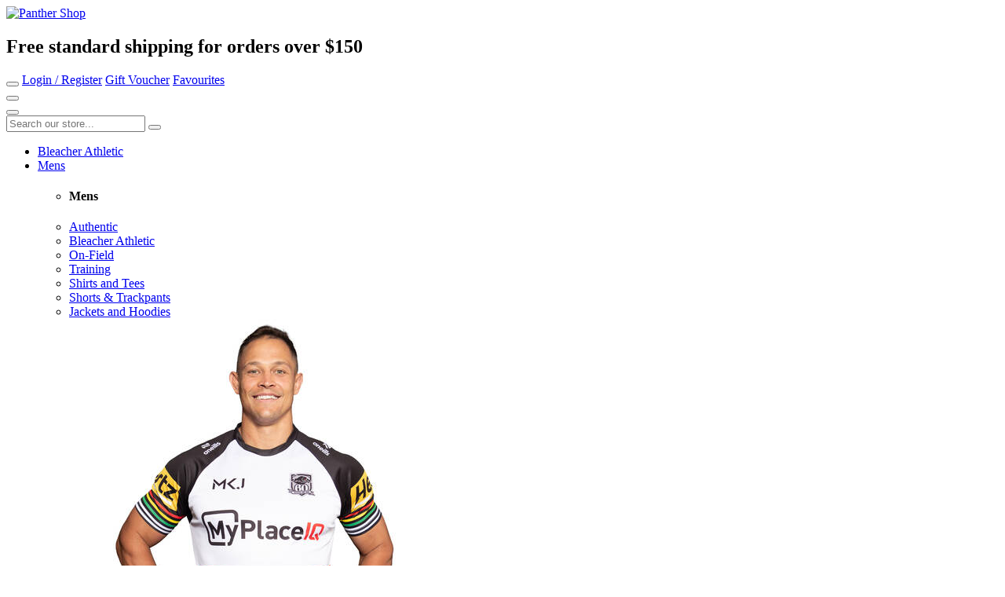

--- FILE ---
content_type: text/html; charset=UTF-8
request_url: http://shop.penrithpanthers.com.au/mens/cotton-on/
body_size: 9381
content:
<!doctype html>
<html lang="en" itemscope itemtype="http://schema.org/Article">
<head>
		
	<!-- Facebook Pixel Code -->
	<script>
	!function(f,b,e,v,n,t,s)
	{if(f.fbq)return;n=f.fbq=function(){n.callMethod?
	n.callMethod.apply(n,arguments):n.queue.push(arguments)};
	if(!f._fbq)f._fbq=n;n.push=n;n.loaded=!0;n.version='2.0';
	n.queue=[];t=b.createElement(e);t.async=!0;
	t.src=v;s=b.getElementsByTagName(e)[0];
	s.parentNode.insertBefore(t,s)}(window,document,'script',
	'https://connect.facebook.net/en_US/fbevents.js');
	fbq('init', '419013926406464'); //1685465691667554
	fbq('track', 'PageView');
	</script>
	<noscript>
	<img height="1" width="1" 
	src="https://www.facebook.com/tr?id=419013926406464&ev=PageView
	&noscript=1"/>
	</noscript>
	<!-- End Facebook Pixel Code -->

	<!-- Meta Pixel Code -->
	<script>
	!function(f,b,e,v,n,t,s)
	{if(f.fbq)return;n=f.fbq=function(){n.callMethod?
	n.callMethod.apply(n,arguments):n.queue.push(arguments)};
	if(!f._fbq)f._fbq=n;n.push=n;n.loaded=!0;n.version='2.0';
	n.queue=[];t=b.createElement(e);t.async=!0;
	t.src=v;s=b.getElementsByTagName(e)[0];
	s.parentNode.insertBefore(t,s)}(window, document,'script',
	'https://connect.facebook.net/en_US/fbevents.js');
	fbq('init', '1680947949458306');
	fbq('track', 'PageView');
	</script>
	<noscript><img height="1" width="1" style="display:none"
	src="https://www.facebook.com/tr?id=1680947949458306&ev=PageView&noscript=1"
	/></noscript>
	<!-- End Meta Pixel Code -->


	<script>
		</script>
	
	<!-- Google Tag Manager -->
			<script>(function(w,d,s,l,i){w[l]=w[l]||[];w[l].push({'gtm.start':
		new Date().getTime(),event:'gtm.js'});var f=d.getElementsByTagName(s)[0],
		j=d.createElement(s),dl=l!='dataLayer'?'&l='+l:'';j.async=true;j.src=
		'https://www.googletagmanager.com/gtm.js?id='+i+dl;f.parentNode.insertBefore(j,f);
		})(window,document,'script','dataLayer','AW-17717476473');</script>
		<!-- End Google Tag Manager -->
	
	<meta charset="utf-8">
	<title>Panther Shop &ndash; 404. Oops, the page was not found!</title>
	<meta name="description" content="" />
	<meta name="viewport" content="width=device-width, initial-scale=1.0, maximum-scale=1.0, minimum-scale=1.0, user-scalable=0" />
	<meta name="mobile-web-app-capable" content="yes" />
	<meta name="format-detection" content="telephone=no" /> 	<meta itemprop="name" content="Panther Shop &ndash; 404. Oops, the page was not found!"><meta itemprop="description" content="Welcome to Panther Shop"><meta itemprop="image" content=""><meta name="twitter:card" content="summary_large_image"><meta name="twitter:site" content="@"><meta name="twitter:title" content="Panther Shop &ndash; 404. Oops, the page was not found!"><meta name="twitter:description" content="Welcome to Panther Shop"><meta name="twitter:creator" content="@"><meta name="twitter:image:src" content=""><meta property="og:title" content="Panther Shop &ndash; 404. Oops, the page was not found!" /><meta property="og:type" content="article" /><meta property="og:url" content="https://shop.penrithpanthers.com.au/mens/cotton-on/" /><meta property="og:image" content="" /><meta property="og:description" content="Welcome to Panther Shop" /><meta property="og:site_name" content="Site Name, i.e. Moz" /><meta property="article:published_time" content="2026-01-20 07:53:07pm" /><meta property="article:modified_time" content="2026-01-20 07:53:07pm" /><meta property="article:section" content="Article Section" /><meta property="article:tag" content="Article Tag" /><meta property="fb:admins" content="Facebook numberic ID" />	<link rel="shortcut icon" type="image/x-icon" href="https://nrlpanthers.b-cdn.net/favicon.ico" />
	<link rel="stylesheet" type="text/css" href="https://nrlpanthers.b-cdn.net/js/flexslider2/flexslider.css" />
	<link rel="stylesheet" type="text/css" href="https://fonts.googleapis.com/css?family=Source+Sans+Pro:400,400i,700" />
	<link rel="preconnect" href="https://fonts.googleapis.com">
	<link rel="preconnect" href="https://fonts.gstatic.com" crossorigin>
	<link href="https://fonts.googleapis.com/css2?family=Bebas+Neue&display=swap" rel="stylesheet">
	<link rel="stylesheet" type="text/css" href="https://nrlpanthers.b-cdn.net/css/font-awesome-4.7.0/css/font-awesome.min.css" />
	<link rel="stylesheet" type="text/css" href="/css/panthers.css" />
	
	<link rel="stylesheet" type="text/css" href="/css/mediaqueries.css" />
	<link rel="stylesheet" type="text/css" href="/css/icons/css/icons.css" />

	<script src="https://nrlpanthers.b-cdn.net/js/jquery-1.12.4.min.js"></script>
	<script src="https://nrlpanthers.b-cdn.net/js/jquery-ui-1.12.1.min.js"></script>	
	<link rel="stylesheet" type="text/css" href="https://nrlpanthers.b-cdn.net/js/jquery-ui-1.12.1.min.css" />	
	
	<!--[if IE 9]><html lang="en" class="ie ie9"><![endif]-->
	<script src="https://nrlpanthers.b-cdn.net/js/jquery.ui.touch-punch.js"></script>
	<script src="https://nrlpanthers.b-cdn.net/js/placeholder.js"></script>
	<script src="https://nrlpanthers.b-cdn.net/js/flexslider2/jquery.flexslider.js"></script>
	<script src="https://nrlpanthers.b-cdn.net/js/functions.js"></script>

	
	
	<script>
	var productCount = 0;
	function updateMiniCart(errorMsg){	
		$.ajax({
			url: '/ajax/basketCount.php',
			cache: false,
			type: 'POST',
			data:{
			},success: function(data){
				productCount = data;
				var page = window.location.href.replace("https://shop.penrithpanthers.com.au/", "");
				if(productCount > 0){
					if(page == 'cart' || page == 'checkout'){
						$('.topCart').html('<button  class="disabled btn-icons" type="button" value="Cart"><i class="icon-jetpack icon-cart" aria-label="Cart"></i> <span class="cartCount"><span>'+ productCount +'</span></span></button>');
					}else{
						$('.topCart').html('<button type="button" value="Cart" class="btn-icons"><i class="icon-jetpack icon-cart" aria-label="Cart"></i> <span class="cartCount"><span>'+ productCount +'</sapan></button>');
					}
				}else{
					$('.topCart').html('<button class="disabled btn-icons" type="button" value="Cart"><i class="icon-jetpack icon-cart" aria-label="Cart"></i> <span class="cartCount"><span>0</span></span></button>');
				}

				var miniCartProducts = 0;
				if(detectCss("small")){
					miniCartProducts = 2
				}else{
					miniCartProducts = 3;
				}
				if(miniCartProducts > 0 && productCount >= 0){
					$.ajax({
						url: '/ajax/updateMiniCart.php',
						cache: false,
						type: 'POST',
						data: {"productsToShow":miniCartProducts
						},success: function(data){
							$(".miniCart").html(data);
							if(errorMsg != 'NULL'){
								$(".userCart").prepend(errorMsg);
							}
							if(productCount == 0 || page == 'cart' || page == 'checkout'){
								$('.miniCart').removeClass('miniCartShow');
								$('.topCart').css("cursor","initial");
							}else {
								$('.topCart').css("cursor","pointer");
							}
						}
					});
				}
			}
		});
	};

		
	$(document).ready(function(){
		updateMiniCart();

		$(document).on("click",".devTriggerPromoRedirect",function(){
			window.location.href = $(this).attr('data-url');
		});

		$(document).on("mouseover",".devTriggerHoverImage",function(){
			$(this).attr('src', $(this).attr('data-hover'));
		});

		$(document).on("mouseout",".devTriggerHoverImage",function(){
			$(this).attr('src', $(this).attr('data-original'));
		});

		
		$('#subscribeForm').submit(function(event) {
			event.preventDefault();
			if($("#subscribeEmail").val().length > 0 && !$("#subscribeEmail").hasClass("formError")){
				this.submit();
			}
		});

		// Nav Accessibility
		$('.topLevel').find('a').on('focus blur', function(){
			$(this).parents('li').toggleClass('focus');
		});
		// Nav Accessibility

		// Slide in Nav
		$(document).on("click", ".menuBtn", function(){
			$(".navDrop").hide();
			if($(".navSlide").hasClass("navSlideShow")){
				$(".navSlide").removeClass("navSlideShow");	
			}else{
				$(".navSlide").addClass("navSlideShow");
				$('main').one("click", function(event){
					if($(".navSlide").hasClass("navSlideShow")){
						$(".navSlide").removeClass("navSlideShow");
					}
				});
			}
		});
		$(document).on("click", ".navSlideClose", function(){
			$(".navSlide").removeClass("navSlideShow");
			return false;
		});
		// End Slide in Nav

		$(document).on("click",".submenuTriggerDrop i",function(){
			$(".navBlock").height("auto");
			if($(this).next(".navDrop").hasClass("down")){
				$(this).next(".navDrop").slideToggle("slow").removeClass("down");
			}else{
				$(this).next(".navDrop").slideToggle("slow").addClass("down");
			}
		});

		// Search Trigger
		$(document).on("click", ".searchTrigger", function(){
			if(!$('.smallMobileSearch').hasClass("closed")){
				$('.smallMobileSearch').addClass("closed");
				//$('.smallMobileSearch').slideDown(); 
			}else{
				$('.smallMobileSearch').removeClass("closed");
				//$('.smallMobileSearch').slideUp();
			}
		});
		// End Search Trigger

					productCount = 0;
			
			$(document).on("click", ".miniCartClose", function(){
				$(".miniCart").removeClass("miniCartShow");
				return false;
			});

			$(document).on("click", ".topCart", function(){
				
				if(productCount > 0){
					var ua = window.navigator.userAgent;
					var msie = ua.indexOf("MSIE ");
					if(parseInt(ua.substring(msie + 5, ua.indexOf(".", msie))) <= 8.9){
						window.location.href = "https://shop.penrithpanthers.com.au/cart";
					}else{
						if($(".miniCart").hasClass("miniCartShow")){
							$(".miniCart").removeClass("miniCartShow");	
						}else{
							$(".miniCart").addClass("miniCartShow");
							$('main, nav, footer').one("click", function(event){
								if($(".miniCart").hasClass("miniCartShow")){
									$(".miniCart").removeClass("miniCartShow");
								}
							});
						}
					}
				}
			});

			//removing coupon
			$(document).on("click", ".couponDelete", function(){
				var couponId = $(this).attr('data-id');
				$.ajax({
					url: '/ajax/couponDelete.php',
					cache: false,
					type: 'POST',
					data: {
						couponId: couponId
					},success:function(data){
						updateMiniCart();
					}
				});		
			});

			$(document).on("change", ".quantity", function(){
				var $this = $(this);
				var id = $this.attr("data");
				var valQTY = $this.val();
				if(id > 0 && valQTY > 0){
					$.ajax({
						url: '/ajax/cartUpdateQTY.php',
						cache: false,
						type: 'POST',
						data: {
							id: id,
							qty: valQTY
						},success:function(data){
							var data = JSON.parse(data);
							$("#cartPrice" + id).html("$" + data.productPrice);
							$("#qty" + id).val(data.qty);
							$("#valueSubTotal").html("$" + data.productTotal);
							$("#valueGrandTotal").html("$" + data.subTotal);
							$(".discountAmount").html("-$" + data.discountAmount);
							$(".stockError"+id).slideUp();
							if (valQTY > data.qty){
								$(".stockError"+id).slideDown();
							}
						}
					});
				}
			});
		
		$(document).on("click", ".cartRemove", function(){
			var id = $(this).attr("data");
			if(id > 0){
				$.ajax({
					url: '/ajax/cartRemoveProduct.php',
					cache: false,
					type: 'POST',
					data: {
						id: id
					},success: function(data){
						updateMiniCart();
					}
				});
			}
		});

		$(document).on("click", ".bundleRemove", function(){
			var id = $(this).attr("data");
			if(id > 0){
				$.ajax({
					url: '/ajax/cartRemoveBundle.php',
					cache: false,
					type: 'POST',
					data: {
						id: id
					},success: function(data){
						updateMiniCart();
					}
				});
			}
		});

		$('.searchText').on('keypress', function (event){
			var regex = new RegExp("^[a-zA-Z0-9']+$");
			var key = String.fromCharCode(!event.charCode ? event.which : event.charCode);
			if(event.which == 13){
				$("#searchForm").submit();
			}else if(event.which == 8 || event.which == 0 || event.which == 32){
				// Left / Up / Right / Down Arrow, Backspace, Delete tab keys
			}else if(!regex.test(key)){
				event.preventDefault();
				return false;
			}
		});

		
		$(document).on("click", ".changeCurrencyTrigger", function(){
			//set top and left on currency options
			var position = $(this).position();

			$('.currencyOptions').css('top', position.top).css('left', position.left);			

			//check it has class to toggle.
			if($('.currencyOptions').hasClass('currencyOptionsActive')){
				$('.currencyOptions').removeClass('currencyOptionsActive');
			}else{
				$('.currencyOptions').addClass('currencyOptionsActive');
				$('main').on("click", function(event){				
					if($(event.target).is(".changeCurrency, .changeCurrencyTrigger")){
						event.preventDefault();
						return;
					}
					$('.currencyOptions').removeClass('currencyOptionsActive');
				});
			}
		});

		$(document).on("click", ".changeCurrency", function(){
			var currency = $(this).attr('data');
			$.ajax({
				url: '/ajax/currencyExchange.php',
				cache: false,
				type: 'POST',
				data: {
					currency: currency
				},success: function(data){
					location.reload(); 
				}
			});
		});

		$(document).on('click', '[data-update-incrementcart]', function(){
			let targetInput = $(this).closest('[data-number-incrementcart]').find('input[type="number"]');
			let type = $(this).data('update-incrementcart');
			let min = targetInput.attr('min');
			let value  = targetInput.val();
			let step = targetInput.attr('step');
			if(!min){
				min = 0;
			}
			if(!step){
				step = 1;
			}
			if(!value){
				value = 0;
			}
			if(type=="plus"){
				value = Number(value) + Number(step) ;
			}else{
				value =  Number(value) - Number(step) ;
			}
			if(value>=min){
				targetInput.val(value).trigger("change");
			}
		});
	});
	</script>

			<script src="js/spin-wheel-iife.js"></script>
		<script>
		// Spin Wheel
		var spinList = ;
		window.onload = () => {
			const inputdata = document.querySelector('.datat');
			const props = {
				items: spinList,
				itemLabelRadius:1,
				borderWidth:6,
				borderColor:'#FFF',
				lineColor:'#000',
				lineWidth:0,
				radius:1,
				itemLabelRadius:0.85,
				itemLabelRadiusMax:0.5,
				itemLabelFontSizeMax:90,
				itemBackgroundColors:['#fff254', '#3cb678', '#ee5b52'],
				itemLabelColors:['#000', '#FFF', '#FFF'],
				itemLabelFont:'Bebas Neue, sans-serif',
				isInteractive: false,
				onRest: e => {
					var id = props.items[e.currentIndex]['id'];
					if(id == 'retry'){
						setTimeout(function(){
							var {duration, winningItemRotaion} = calcSpinToValues();
							wheel.spinTo(winningItemRotaion, duration);
						}, 300);
					}else{
						setTimeout(function(){
							var email = $('[data-spinwheel-email]').val();
							$.ajax({
								url: '/ajax/spinTheWheel.php',
								cache: false,
								type: 'POST',
								data: {	'id': id, 'e': email },
								success: function(data){
									var json = $.parseJSON(data);
									if(json.error.length > 1){
										$('#spinWeelErrorEmailUnique').removeClass('ninja');
									}else{
										$('[data-spin-wheel-modal]').addClass('modal-popup-spin-disabled');
										$('[data-spin-details]').slideUp()
										$('.spin-wheelcoupon').slideDown();
										$('.spinSelectedCoupon').html(json.name);
										$('[data-coupon-code]').html(json.code);
									}
								}
							});
						}, 200);
					}
				}
			};

			const container = document.querySelector('.wheel-wrapper');
			let modifier = 0;
			window.wheel = new spinWheel.Wheel(container, props);
			const btnSpin = document.querySelector('.spin-btn');

			$(document).on('click', '.devSpin', function(){
				let validEmail = $('[data-spinwheel-email]').val();
				let emaiValid = checkEmail(validEmail);
				if(emaiValid){
					$('#spinWeelError').addClass('ninja');
					$('#spinWeelErrorEmailUnique').addClass('ninja');
					$('[data-spinwheel-email]').removeClass('formError');
					var {duration, winningItemRotaion} = calcSpinToValues();
					wheel.spinTo(winningItemRotaion, duration);
				}else{
					$('#spinWeelErrorEmailUnique').addClass('ninja');
					$('#spinWeelError').removeClass('ninja');
					$('[data-spinwheel-email]').addClass('formError');
				}
			});

			function calcSpinToValues(){
				const duration = 2600;
				const winningItemRotaion = getRandomInt(360, 360 * 1.75) + modifier;
				modifier += 360 * 1.75;
				return {duration, winningItemRotaion};
			}

			function getRandomInt(min, max){
				min = Math.ceil(min);
				max = Math.floor(max);
				return Math.floor(Math.random() * (max - min)) + min;
			}
		}

		$(document).on('click', '[data-modal-close]', function(){
			$(this).closest('.modal-popup').removeClass('show');
		});

		$(document).ready(function(){
			setTimeout(function(){
				$('#spinWheelModal').addClass('show');
			}, 500);
		});
		</script>
	

</head>
<body>
	<div class="pushWrapper">
		<noscript><img height="1" width="1" style="display:none"
		src="https://www.facebook.com/tr?id=419013926406464&ev=PageView&noscript=1"
		/></noscript>
		<!-- Google Tag Manager (noscript) -->
					<noscript><iframe src="https://www.googletagmanager.com/ns.html?id=AW-17717476473"
			height="0" width="0" style="display:none;visibility:hidden"></iframe></noscript>
				<!-- End Google Tag Manager (noscript) -->
		<div class="detectcss"></div>
		<div class="header-logo-section">
			<div class="logo">
				<a href="/"><img src="/img/logo-panthers.svg" alt="Panther Shop" width="160"  /></a>
			</div>
		</div>
					<section class="promoStrip">
				<div class="colCount">
					<h2>Free standard shipping for orders over $150</h2>
				</div>
			</section>
		
		<header class="header-fixed">
			<div class="colCount header-container">
				
				<div class="subNavLeft">
					<button class="searchTrigger btn-icons" aria-label="Search"><i class="icon-jetpack icon-search"></i></button>
					<a href="/login" class="btn-icons"><i class="icon-jetpack icon-user" aria-label="Login / Register"></i> <span class="mobileSmallOff">Login / Register</span></a>					<a href="/giftcard-132.phtml" class="btn-icons mobileSmallOff"><i class="icon-jetpack icon-credit-card" aria-label="Gift Voucher"></i> <span class="mobileSmallOff">Gift Voucher</span></a>
					
										
									
					<a href="/favourites" class="btn-icons mobileSmallOff"><i class="icon-jetpack icon-heart" aria-label="Favourites"></i> <span id="wishListAmount"></span> <span class="mobileSmallOff">Favourites</span></a>
					
					
					<div class="cart-btn-bar">
						<span class="cart topCart"></span>
						<div class="miniCart miniCartModal"></div>
					</div>
				</div>
			
		
				<nav>
					<button class="menuBtn"><span></span><span></span><span></span><span></span></button>
					<div class="navSlide">
						<div class="navControl">
							<button class="navSlideClose ninja" type="button" value="Close Navigation"><i class="fa fa-close" aria-hidden="true"></i></button>
							<form method="get" class="form-search " action="/search">
								<input class="searchText ui-autocomplete-input" type="text" maxlength="128" placeholder="Search our store..." name="q" autocomplete="off" value="" />
								<button type="submit" class="btn-icons" value="Search"><i class="icon-jetpack icon-search" aria-label="Search"></i></button>
							</form>
						</div>
						
						<ul class="topLevel">
							<li class=""><a href="/panthers-bleacher-athletic/">Bleacher Athletic</a></li><li class=" submenuTriggerDrop"><a href="/mens/">Mens</a><i class="icon-jetpack icon-down-arrow" aria-label="Sub Navigation"></i><div class="navDrop"><ul class="subNav"><li class="titleNav"><h4>Mens <a href=#"><i class="icon-jetpack icon-arrow-top-right"></i></a></h4></li><li><a href="/mens/authentic/">Authentic <i class="btn-arrow-icon icon-jetpack icon-right-arrow"></i></a></li><li><a href="/mens/bleacher-athletic/">Bleacher Athletic<i class="btn-arrow-icon icon-jetpack icon-right-arrow"></i></a></li><li><a href="/mens/on-field/">On-Field<i class="btn-arrow-icon icon-jetpack icon-right-arrow"></i></a></li><li><a href="/mens/training/">Training<i class="btn-arrow-icon icon-jetpack icon-right-arrow"></i></a></li><li><a href="/mens/shirts-and-tees/">Shirts and Tees<i class="btn-arrow-icon icon-jetpack icon-right-arrow"></i></a></li><li><a href="/mens/shorts-trackpants/">Shorts & Trackpants<i class="btn-arrow-icon icon-jetpack icon-right-arrow"></i></a></li><li><a href="/mens/jackets-and-hoodies/">Jackets and Hoodies<i class="btn-arrow-icon icon-jetpack icon-right-arrow"></i></a></li></ul>
																					<ul class="productListNav">
																											<li>
																<a href="https://shop.penrithpanthers.com.au/2026-panthers-mens-warm-up-tee-2023.phtml">
																	<div class="imgWrapper">
																																					<img src="https://nrlpanthers.b-cdn.net/products/6760-500.jpg" alt="2026 Panthers Men's Warm Up Tee" />
																																			</div>
																	<p>2026 Panthers Men's Warm Up Tee</p>
																																				<p class="price priceData">$99.99</p>
																																		</a>
															</li>
																													<li>
																<a href="https://shop.penrithpanthers.com.au/2026-panthers-mens-replica-home-jersey-2001.phtml">
																	<div class="imgWrapper">
																																					<img src="https://nrlpanthers.b-cdn.net/products/6378-500.jpg" alt="2026 Panthers Men's Replica Home Jersey" />
																																			</div>
																	<p>2026 Panthers Men's Replica Home Jersey</p>
																																				<p class="price priceData">$159.99</p>
																																		</a>
															</li>
																													<li>
																<a href="https://shop.penrithpanthers.com.au/2026-panthers-mens-light-training-jersey-2022.phtml">
																	<div class="imgWrapper">
																																					<img src="https://nrlpanthers.b-cdn.net/products/6432-500.jpg" alt="2026 Panthers Men's Light Training Jersey" />
																																			</div>
																	<p>2026 Panthers Men's Light Training Jersey</p>
																																				<p class="price priceData">$119.99</p>
																																		</a>
															</li>
																													<li>
																<a href="https://shop.penrithpanthers.com.au/2026-panthers-mens-dark-training-jersey-2021.phtml">
																	<div class="imgWrapper">
																																					<img src="https://nrlpanthers.b-cdn.net/products/6410-500.jpg" alt="2026 Panthers Men's Dark Training Jersey" />
																																			</div>
																	<p>2026 Panthers Men's Dark Training Jersey</p>
																																				<p class="price priceData">$119.99</p>
																																		</a>
															</li>
																													<li>
																<a href="https://shop.penrithpanthers.com.au/2026-panthers-mens-coaches-training-tee-2015.phtml">
																	<div class="imgWrapper">
																																					<img src="https://nrlpanthers.b-cdn.net/products/6404-500.jpg" alt="2026 Panthers Men's Coaches Training Tee" />
																																			</div>
																	<p>2026 Panthers Men's Coaches Training Tee</p>
																																				<p class="price priceData">$89.99</p>
																																		</a>
															</li>
																													<li>
																<a href="https://shop.penrithpanthers.com.au/panthers-adult-67-gridiron-mesh-jersey-2059.phtml">
																	<div class="imgWrapper">
																																					<img src="https://nrlpanthers.b-cdn.net/products/6590-500.jpg" alt="Panthers Adult '67 Gridiron Mesh Jersey" />
																																			</div>
																	<p>Panthers Adult '67 Gridiron Mesh Jersey</p>
																																				<p class="price priceData">$109.99</p>
																																		</a>
															</li>
															
											</ul>								
										
										</div></li><li class=" submenuTriggerDrop"><a href="/womens/">Womens</a><i class="icon-jetpack icon-down-arrow" aria-label="Sub Navigation"></i><div class="navDrop"><ul class="subNav"><li class="titleNav"><h4>Womens <a href=#"><i class="icon-jetpack icon-arrow-top-right"></i></a></h4></li><li><a href="/womens/authentic/">Authentic<i class="btn-arrow-icon icon-jetpack icon-right-arrow"></i></a></li><li><a href="/womens/bleacher-athletic/">Bleacher Athletic<i class="btn-arrow-icon icon-jetpack icon-right-arrow"></i></a></li><li><a href="/womens/jerseys/">Jerseys<i class="btn-arrow-icon icon-jetpack icon-right-arrow"></i></a></li><li><a href="/womens/tops/">Tops<i class="btn-arrow-icon icon-jetpack icon-right-arrow"></i></a></li><li><a href="/womens/shorts-trackpants/">Shorts & Trackpants<i class="btn-arrow-icon icon-jetpack icon-right-arrow"></i></a></li><li><a href="/womens/jackets-and-hoodies/">Jackets and Hoodies<i class="btn-arrow-icon icon-jetpack icon-right-arrow"></i></a></li><li><a href="/womens/supporter/">Supporter<i class="btn-arrow-icon icon-jetpack icon-right-arrow"></i></a></li></ul>
																					<ul class="productListNav">
																											<li>
																<a href="https://shop.penrithpanthers.com.au/2026-panthers-womens-replica-home-jersey-2002.phtml">
																	<div class="imgWrapper">
																																					<img src="https://nrlpanthers.b-cdn.net/products/6418-500.jpg" alt="2026 Panthers Women's Replica Home Jersey" />
																																			</div>
																	<p>2026 Panthers Women's Replica Home Jersey</p>
																																				<p class="price priceData">$149.99</p>
																																		</a>
															</li>
																													<li>
																<a href="https://shop.penrithpanthers.com.au/2026-panthers-womens-replica-away-jersey-2005.phtml">
																	<div class="imgWrapper">
																																					<img src="https://nrlpanthers.b-cdn.net/products/6491-500.jpg" alt="2026 Panthers Women's Replica Away Jersey" />
																																			</div>
																	<p>2026 Panthers Women's Replica Away Jersey</p>
																																				<p class="price priceData">$149.99</p>
																																		</a>
															</li>
																													<li>
																<a href="https://shop.penrithpanthers.com.au/2026-panthers-womens-black-media-polo-1998.phtml">
																	<div class="imgWrapper">
																																					<img src="https://nrlpanthers.b-cdn.net/products/6414-500.jpg" alt="2026 Panthers Women's Black Media Polo" />
																																			</div>
																	<p>2026 Panthers Women's Black Media Polo</p>
																																				<p class="price priceData">$99.99</p>
																																		</a>
															</li>
																													<li>
																<a href="https://shop.penrithpanthers.com.au/2026-panthers-womens-pullover-hoodie-2029.phtml">
																	<div class="imgWrapper">
																																					<img src="https://nrlpanthers.b-cdn.net/products/6488-500.jpg" alt="2026 Panthers Women's Pullover Hoodie" />
																																			</div>
																	<p>2026 Panthers Women's Pullover Hoodie</p>
																																				<p class="price priceData">$139.99</p>
																																		</a>
															</li>
																													<li>
																<a href="https://shop.penrithpanthers.com.au/panthers-womens-staple-t-shirt-2060.phtml">
																	<div class="imgWrapper">
																																					<img src="https://nrlpanthers.b-cdn.net/products/6585-500.jpg" alt="Panthers Women's Staple T-Shirt" />
																																			</div>
																	<p>Panthers Women's Staple T-Shirt</p>
																																				<p class="price priceData">$49.99</p>
																																		</a>
															</li>
															
											</ul>								
										
										</div></li><li class=" submenuTriggerDrop"><a href="/youth/">Youth</a><i class="icon-jetpack icon-down-arrow" aria-label="Sub Navigation"></i><div class="navDrop"><ul class="subNav"><li class="titleNav"><h4>Youth <a href=#"><i class="icon-jetpack icon-arrow-top-right"></i></a></h4></li><li><a href="/youth/authentic/">Authentic<i class="btn-arrow-icon icon-jetpack icon-right-arrow"></i></a></li><li><a href="/youth/jerseys/">Jerseys<i class="btn-arrow-icon icon-jetpack icon-right-arrow"></i></a></li><li><a href="/youth/infants/">Infants<i class="btn-arrow-icon icon-jetpack icon-right-arrow"></i></a></li><li><a href="/youth/bleacher-athletic/">Bleacher Athletic<i class="btn-arrow-icon icon-jetpack icon-right-arrow"></i></a></li><li><a href="/youth/tops/">Tops<i class="btn-arrow-icon icon-jetpack icon-right-arrow"></i></a></li><li><a href="/youth/shorts-trackpants/">Shorts & Trackpants<i class="btn-arrow-icon icon-jetpack icon-right-arrow"></i></a></li><li><a href="/youth/jackets-and-hoodies/">Jackets and Hoodies<i class="btn-arrow-icon icon-jetpack icon-right-arrow"></i></a></li></ul>
																					<ul class="productListNav">
																											<li>
																<a href="https://shop.penrithpanthers.com.au/2026-panthers-youth-warm-up-tee-2024.phtml">
																	<div class="imgWrapper">
																																					<img src="https://nrlpanthers.b-cdn.net/products/6755-500.jpg" alt="2026 Panthers Youth Warm Up Tee" />
																																			</div>
																	<p>2026 Panthers Youth Warm Up Tee</p>
																																				<p class="price priceData">$79.99</p>
																																		</a>
															</li>
																													<li>
																<a href="https://shop.penrithpanthers.com.au/2026-panthers-youth-replica-home-jersey-2003.phtml">
																	<div class="imgWrapper">
																																					<img src="https://nrlpanthers.b-cdn.net/products/6699-500.jpg" alt="2026 Panthers Youth Replica Home Jersey" />
																																			</div>
																	<p>2026 Panthers Youth Replica Home Jersey</p>
																																				<p class="price priceData">$129.99</p>
																																		</a>
															</li>
																													<li>
																<a href="https://shop.penrithpanthers.com.au/2026-panthers-youth-replica-away-jersey-2006.phtml">
																	<div class="imgWrapper">
																																					<img src="https://nrlpanthers.b-cdn.net/products/6692-500.jpg" alt="2026 Panthers Youth Replica Away Jersey" />
																																			</div>
																	<p>2026 Panthers Youth Replica Away Jersey</p>
																																				<p class="price priceData">$129.99</p>
																																		</a>
															</li>
																													<li>
																<a href="https://shop.penrithpanthers.com.au/2026-panthers-youth-black-training-tee-2014.phtml">
																	<div class="imgWrapper">
																																					<img src="https://nrlpanthers.b-cdn.net/products/6689-500.jpg" alt="2026 Panthers Youth Black Training Tee" />
																																			</div>
																	<p>2026 Panthers Youth Black Training Tee</p>
																																				<p class="price priceData">$74.99</p>
																																		</a>
															</li>
																													<li>
																<a href="https://shop.penrithpanthers.com.au/2026-panthers-youth-training-singlet-2018.phtml">
																	<div class="imgWrapper">
																																					<img src="https://nrlpanthers.b-cdn.net/products/6701-500.jpg" alt="2026 Panthers Youth Training Singlet" />
																																			</div>
																	<p>2026 Panthers Youth Training Singlet</p>
																																				<p class="price priceData">$69.99</p>
																																		</a>
															</li>
																													<li>
																<a href="https://shop.penrithpanthers.com.au/2026-panthers-youth-black-media-polo-1999.phtml">
																	<div class="imgWrapper">
																																					<img src="https://nrlpanthers.b-cdn.net/products/6686-500.jpg" alt="2026 Panthers Youth Black Media Polo" />
																																			</div>
																	<p>2026 Panthers Youth Black Media Polo</p>
																																				<p class="price priceData">$89.99</p>
																																		</a>
															</li>
															
											</ul>								
										
										</div></li><li class=" submenuTriggerDrop"><a href="/headwear/">Headwear</a><i class="icon-jetpack icon-down-arrow" aria-label="Sub Navigation"></i><div class="navDrop"><ul class="subNav"><li class="titleNav"><h4>Headwear <a href=#"><i class="icon-jetpack icon-arrow-top-right"></i></a></h4></li><li><a href="/headwear/authentic/">Authentic<i class="btn-arrow-icon icon-jetpack icon-right-arrow"></i></a></li><li><a href="/headwear/new-era/">New Era<i class="btn-arrow-icon icon-jetpack icon-right-arrow"></i></a></li><li><a href="/headwear/beanies-and-scarves/">Beanies and Scarves<i class="btn-arrow-icon icon-jetpack icon-right-arrow"></i></a></li></ul>
																					<ul class="productListNav">
																											<li>
																<a href="https://shop.penrithpanthers.com.au/2026-panthers-media-cap-1992.phtml">
																	<div class="imgWrapper">
																																					<img src="https://nrlpanthers.b-cdn.net/products/6513-500.jpg" alt="2026 Panthers Media Cap" />
																																			</div>
																	<p>2026 Panthers Media Cap</p>
																																				<p class="price priceData">$34.99</p>
																																		</a>
															</li>
																													<li>
																<a href="https://shop.penrithpanthers.com.au/2026-panthers-bucket-hat-1995.phtml">
																	<div class="imgWrapper">
																																					<img src="https://nrlpanthers.b-cdn.net/products/6512-500.jpg" alt="2026 Panthers Bucket Hat" />
																																			</div>
																	<p>2026 Panthers Bucket Hat</p>
																																				<p class="price priceData">$39.99</p>
																																		</a>
															</li>
																													<li>
																<a href="https://shop.penrithpanthers.com.au/2026-panthers-training-cap-1993.phtml">
																	<div class="imgWrapper">
																																					<img src="https://nrlpanthers.b-cdn.net/products/6479-500.jpg" alt="2026 Panthers Training Cap" />
																																			</div>
																	<p>2026 Panthers Training Cap</p>
																																				<p class="price priceData">$34.99</p>
																																		</a>
															</li>
																													<li>
																<a href="https://shop.penrithpanthers.com.au/2026-panthers-training-visor-1994.phtml">
																	<div class="imgWrapper">
																																					<img src="https://nrlpanthers.b-cdn.net/products/6481-500.jpg" alt="2026 Panthers Training Visor" />
																																			</div>
																	<p>2026 Panthers Training Visor</p>
																																				<p class="price priceData">$34.99</p>
																																		</a>
															</li>
																													<li>
																<a href="https://shop.penrithpanthers.com.au/new-era-940-vintage-pebble-cap-2085.phtml">
																	<div class="imgWrapper">
																																					<img src="https://nrlpanthers.b-cdn.net/products/6604-500.jpg" alt="New Era 940 Vintage Pebble Cap" />
																																			</div>
																	<p>New Era 940 Vintage Pebble Cap</p>
																																				<p class="price priceData">$54.99</p>
																																		</a>
															</li>
																													<li>
																<a href="https://shop.penrithpanthers.com.au/new-era-940-2-tone-pebble-cap-2084.phtml">
																	<div class="imgWrapper">
																																					<img src="https://nrlpanthers.b-cdn.net/products/6609-500.jpg" alt="New Era 940 2-Tone Pebble Cap" />
																																			</div>
																	<p>New Era 940 2-Tone Pebble Cap</p>
																																				<p class="price priceData">$59.99</p>
																																		</a>
															</li>
															
											</ul>								
										
										</div></li><li class=" submenuTriggerDrop"><a href="/accessories/">Accessories</a><i class="icon-jetpack icon-down-arrow" aria-label="Sub Navigation"></i><div class="navDrop"><ul class="subNav"><li class="titleNav"><h4>Accessories <a href=#"><i class="icon-jetpack icon-arrow-top-right"></i></a></h4></li><li><a href="/accessories/beanies-and-scarves/">Beanies and Scarves<i class="btn-arrow-icon icon-jetpack icon-right-arrow"></i></a></li><li><a href="/accessories/home/">Home<i class="btn-arrow-icon icon-jetpack icon-right-arrow"></i></a></li><li><a href="/accessories/footballs/">Footballs<i class="btn-arrow-icon icon-jetpack icon-right-arrow"></i></a></li><li><a href="/accessories/flags/">Flags<i class="btn-arrow-icon icon-jetpack icon-right-arrow"></i></a></li><li><a href="/accessories/keyrings-and-pins/">Keyrings and Pins<i class="btn-arrow-icon icon-jetpack icon-right-arrow"></i></a></li><li><a href="/accessories/socks/">Socks<i class="btn-arrow-icon icon-jetpack icon-right-arrow"></i></a></li><li><a href="/accessories/bags-and-backpacks/">Bags and Backpacks<i class="btn-arrow-icon icon-jetpack icon-right-arrow"></i></a></li></ul>
																					<ul class="productListNav">
																											<li>
																<a href="https://shop.penrithpanthers.com.au/panthers-60th-season-logo-keyring-2077.phtml">
																	<div class="imgWrapper">
																																					<img src="https://nrlpanthers.b-cdn.net/products/6344-500.jpg" alt="Panthers 60th Season Logo Keyring" />
																																			</div>
																	<p>Panthers 60th Season Logo Keyring</p>
																																				<p class="price priceData">$14.99</p>
																																		</a>
															</li>
																													<li>
																<a href="https://shop.penrithpanthers.com.au/panthers-60th-season-logo-pin-2078.phtml">
																	<div class="imgWrapper">
																																					<img src="https://nrlpanthers.b-cdn.net/products/6343-500.jpg" alt="Panthers 60th Season Logo Pin" />
																																			</div>
																	<p>Panthers 60th Season Logo Pin</p>
																																				<p class="price priceData">$11.99</p>
																																		</a>
															</li>
																													<li>
																<a href="https://shop.penrithpanthers.com.au/panthers-03-diamond-beanie-2086.phtml">
																	<div class="imgWrapper">
																																					<img src="https://nrlpanthers.b-cdn.net/products/6727-500.jpg" alt="Panthers '03 Diamond Beanie" />
																																			</div>
																	<p>Panthers '03 Diamond Beanie</p>
																																				<p class="price priceData">$34.99</p>
																																		</a>
															</li>
																													<li>
																<a href="https://shop.penrithpanthers.com.au/panthers-pink-diamond-beanie-2088.phtml">
																	<div class="imgWrapper">
																																					<img src="https://nrlpanthers.b-cdn.net/products/6728-500.jpg" alt="Panthers Pink Diamond Beanie" />
																																			</div>
																	<p>Panthers Pink Diamond Beanie</p>
																																				<p class="price priceData">$34.99</p>
																																		</a>
															</li>
																													<li>
																<a href="https://shop.penrithpanthers.com.au/panthers-white-diamond-supporter-ball-size-5-2097.phtml">
																	<div class="imgWrapper">
																																					<img src="https://nrlpanthers.b-cdn.net/products/6711-500.jpg" alt="Panthers White Diamond Supporter Ball Size 5" />
																																			</div>
																	<p>Panthers White Diamond Supporter Ball Size 5</p>
																																				<p class="price priceData">$59.99</p>
																																		</a>
															</li>
																													<li>
																<a href="https://shop.penrithpanthers.com.au/panthers-black-diamond-supporter-ball-size-5-2096.phtml">
																	<div class="imgWrapper">
																																					<img src="https://nrlpanthers.b-cdn.net/products/6707-500.jpg" alt="Panthers Black Diamond Supporter Ball Size 5" />
																																			</div>
																	<p>Panthers Black Diamond Supporter Ball Size 5</p>
																																				<p class="price priceData">$59.99</p>
																																		</a>
															</li>
															
											</ul>								
										
										</div></li>						</ul>
					</div>
				</nav>
			</div>
			<form class="smallMobileSearch" method="get" action="/search">
				<button type="submit" class="btn-icons" value="Search" aria-label="Search"><i class="icon-jetpack icon-search" aria-label="Search"></i></button>
				<input class="searchText ui-autocomplete-input" type="text" maxlength="128" placeholder="Search our store..." name="q" autocomplete="off" value="" />
				<button type="button" class="btn-icons btn-white searchTrigger"><i class="icon-jetpack icon-e-remove"></i></button>
			</form>
		</header>		 
<main>
	<section class="error404">
		<div class="colCount2">
			<div class="colSpan1 right">
				<h1>404</h1>
				<h2>Oops, the page <span class="noWrap">was <span class="emphasis">not found!</span></span></h2>
				<a class="submit" href="/">Back to Homepage</a>
			</div>
			<div class="colSpan1">
				<img src="/img/maze.png" alt="404. Oops, the page was not found!" />
			</div>
		</div>
	</section>
</main>

		<section class="signUp">
			<div class="colCount3">
				<div class="colSpan2">
					<div class="signUp-banner">
						<h2>Stay connected and receive the latest Panthers news straight to your inbox!</h2>
						<img src="/img/tiles/sign-up-bg.jpg" class="signUpImg" alt="">
					</div>
				</div>
				<div class="colSpan1">
					<form action="/inc/subscribe.php" id="subscribeForm" method="post">
						<div class="inputfield">
							<input class="emailValidation" id="subscribeEmail" type="email" name="email" placeholder="Enter Your Email&hellip;" /><i class="icon-jetpack icon-letter"></i>
						</div>
						<button class="submit" type="submit" value="Subscribe"><span>Subscribe</span><i class="icon-jetpack icon-arrow-top-right"></i></button>
					</form>
					<script>
						$(document).ready(function(){
							emailValidation();
						});
					</script>
				</div>
			</div>
		</section>

			

		<section class="partners">
			<div class="colCount">
				<ul>
					<li><img src="https://nrlpanthers.b-cdn.net/img/tiles/34-myplace-panther-shop-2.jpg" alt="MyPlace by Advantage Air"/></li><li><img src="https://nrlpanthers.b-cdn.net/img/tiles/35-38-picklebet.jpg" alt="PickleBet"/></li><li><img src="https://nrlpanthers.b-cdn.net/img/tiles/45-35-2-allam.jpg" alt="Allam Homes"/></li><li><img src="https://nrlpanthers.b-cdn.net/img/tiles/36-4-hertz.jpg" alt="Hertz"/></li><li><img src="https://nrlpanthers.b-cdn.net/img/tiles/37-39-7-oneills.jpg" alt="O'Neills"/></li><li><img src="https://nrlpanthers.b-cdn.net/img/tiles/38-44-10-westfund.jpg" alt="Westfund"/></li><li><img src="https://nrlpanthers.b-cdn.net/img/tiles/39-37-5-tooheys.jpg" alt="Tooheys"/></li><li><img src="https://nrlpanthers.b-cdn.net/img/tiles/40-8kfc.jpg" alt="KFC"/></li><li><img src="https://nrlpanthers.b-cdn.net/img/tiles/41-9-nectr.jpg" alt="Turner Freeman Lawyers"/></li><li><img src="https://nrlpanthers.b-cdn.net/img/tiles/42-9-turner-freemna.jpg" alt="Turner Freeman Lawyers"/></li><li><img src="https://nrlpanthers.b-cdn.net/img/tiles/44-kwt.jpg" alt="KWT Towing"/></li><li><img src="https://nrlpanthers.b-cdn.net/img/tiles/47-12-mkj.jpg" alt="MKJ Projects"/></li>				</ul>
			</div>
		</section>
				<footer>
			<!-- Removed On 28 OCT 2024 
			<section>
				<div class="colCount">
					<img class="footerLogo" src="https://nrlpanthers.b-cdn.net/img/logoVertical.svg" alt="Panther Shop" />
					<div class="shopLinks">
						<h3>Useful Links</h3>
						<ul>
							<li><a href="https://www.penrithpanthers.com.au/" target="_blank">Official Penrith Panthers Website</a></li>
							<li><a href="https://www.penrithpanthers.com.au/membership" target="_blank">Penrith Panthers Membership</a></li>
							<li><a href="/faqs">Frequently Asked Questions</a></li>
							<li><a href="/returns-exchanges">Returns &amp; Exchanges</a></li>
							<li><a href="/shipping-guide">Shipping Guide</a></li>
							<li><a href="/privacy-policy">Privacy Policy</a></li>
						</ul>
					</div>
					<div class="paymentSocial">
													<h3>We Accept</h3>
							<span class="glyphImagePayPalFull"><span class="accessibilityLabel">PayPal</span></span><span class="glyphImageVisaFull"><span class="accessibilityLabel">Visa</span></span><span class="glyphImageMastercardFull"><span class="accessibilityLabel">Mastercard</span></span><span class="glyphImageAmericanExpressFull"><span class="accessibilityLabel">American Express</span></span><span class="glyphImageAfterpayFull"><span class="accessibilityLabel">Afterpay</span></span>						<ul>
							<li><a href="https://www.facebook.com/penrithpanthers/" target="_blank"><i class="fa fa-facebook-square" aria-label="Facebook"></i></a></li>
							<li><a href="https://twitter.com/PenrithPanthers" target="_blank"><i class="fa fa-twitter-square" aria-label="Twitter"></i></a></li>
							<li><a href="https://www.instagram.com/penrithpanthers/" target="_blank"><i class="fa fa-instagram" aria-label="Instagram"></i></a></li>
						</ul>
					</div>
				</div>
			</section> -->

			<!-- partially added back in March 2025-->
			<section>
				<div class="colCount">
					<div class="shopLinks">
						<h3>Useful Links</h3>
						<ul>
							<li><a href="https://www.penrithpanthers.com.au/" target="_blank">Official Penrith Panthers Website</a></li>
							<li><a href="https://www.penrithpanthers.com.au/membership" target="_blank">Penrith Panthers Membership</a></li>
							<li><a href="/faqs">Frequently Asked Questions</a></li>
							<li><a href="/returns-exchanges">Returns &amp; Exchanges</a></li>
							<li><a href="/shipping-guide">Shipping Guide</a></li>
							<li><a href="/privacy-policy">Privacy Policy</a></li>
						</ul>
					</div>
				</div>
			</section>
			<section class="copyright">
				<div class=" h2">
					<img src="/img/logo-panther-horizontal.svg" class="footer-logo" alt="Panther Shop" width="auto" >
				</div>
				<div class="colCount2">
					<div class="colSpan1 align-left">
						<p>&copy; Penrith Panthers 2026.</p>
					</div>
					<div class="colSpan1">
						<p><a href="http://www.jetpack.com.au/" target="_blank"><i class="iconJetpack" aria-label="Jetpack"></i></a> eCommerce by Jetpack</p>
					</div>
				</div>
			</section>
		</footer>
	</div>

			<div class="modal-popup " id="spinWheelModal">
		<div class="modal-popup-dialog " data-spin-wheel-modal>
		<button type="button" class="btn-modal-close"  data-modal-close><i class="icon-jetpack icon-e-remove"></i></button>
		<div class="modal-popup-container">
		<div class="modal-popup-container-cols">
				<img src="/img/tiles/51-spin-img-001.png" alt="Spin The Wheel">
		</div>
		<div class="modal-popup-cols-details">
		<div  data-spin-details>
		<h2>🎉 Spin to Win! 🎉</h2>
		<p class="text-center h3">Take a spin and discover your exclusive offer!</p>
		<div class="form-cards">
		<p>Enter your email and spin for a chance to win discounts, free shipping, or exclusive club merchandise.<br>
		<strong> Just one spin per visitor!</strong>
		</p>
		<div class="input-group">
		<input type="email" class="form-cards-input" data-spinwheel-email placeholder="Enter your email">
		<i class="input-group-icon icon-jetpack icon-letter"></i>
		</div>
		<p class="error ninja" id="spinWeelError">Please enter a valid email address.</p>
		<p class="error ninja" id="spinWeelErrorEmailUnique">Email address has already had a chance</p>
		</div>
		</div>
		<div class="text-center spin-wheelcoupon ninja">
			<h2>🎉 Congratulations! 🎉</h2>
			<p class="h3">You've won <b><span class="spinSelectedCoupon"> $10</span> Coupon!</b></p>
			<p>The following code has been sent to your email. Spend a minimum spend of $50 to redeem your discount, T&Cs apply.</p>
			<div class="coupon-selected">
				<span>Use code</span>
				<button type="button" class="submit btn-coupon-code" data-coupon-code>panthers50</button>
				<span>at checkout.</span>
			</div>
			<a href="#" class="submit btn-shop">Shop now <i class="icon-jetpack icon-arrow-top-right"></i></a>
		</div>
		<div class="spin-wheel-box">
		<div class="wheel-wrapper "></div>
		<button type="button" class="spin-btn devSpin">SPIN</button>
		<span class="spin-wheel-arrow">
		<img src="/img/spinwheel/spin-arrow.png" alt="">
		</span>
		</div>
		</div>
		</div>
		</div>
		</div>
	


	</body>
</html>

--- FILE ---
content_type: text/html; charset=UTF-8
request_url: http://shop.penrithpanthers.com.au/mens/cotton-on/js/spin-wheel-iife.js
body_size: 9605
content:
<!doctype html>
<html lang="en" itemscope itemtype="http://schema.org/Article">
<head>
		
	<!-- Facebook Pixel Code -->
	<script>
	!function(f,b,e,v,n,t,s)
	{if(f.fbq)return;n=f.fbq=function(){n.callMethod?
	n.callMethod.apply(n,arguments):n.queue.push(arguments)};
	if(!f._fbq)f._fbq=n;n.push=n;n.loaded=!0;n.version='2.0';
	n.queue=[];t=b.createElement(e);t.async=!0;
	t.src=v;s=b.getElementsByTagName(e)[0];
	s.parentNode.insertBefore(t,s)}(window,document,'script',
	'https://connect.facebook.net/en_US/fbevents.js');
	fbq('init', '419013926406464'); //1685465691667554
	fbq('track', 'PageView');
	</script>
	<noscript>
	<img height="1" width="1" 
	src="https://www.facebook.com/tr?id=419013926406464&ev=PageView
	&noscript=1"/>
	</noscript>
	<!-- End Facebook Pixel Code -->

	<!-- Meta Pixel Code -->
	<script>
	!function(f,b,e,v,n,t,s)
	{if(f.fbq)return;n=f.fbq=function(){n.callMethod?
	n.callMethod.apply(n,arguments):n.queue.push(arguments)};
	if(!f._fbq)f._fbq=n;n.push=n;n.loaded=!0;n.version='2.0';
	n.queue=[];t=b.createElement(e);t.async=!0;
	t.src=v;s=b.getElementsByTagName(e)[0];
	s.parentNode.insertBefore(t,s)}(window, document,'script',
	'https://connect.facebook.net/en_US/fbevents.js');
	fbq('init', '1680947949458306');
	fbq('track', 'PageView');
	</script>
	<noscript><img height="1" width="1" style="display:none"
	src="https://www.facebook.com/tr?id=1680947949458306&ev=PageView&noscript=1"
	/></noscript>
	<!-- End Meta Pixel Code -->


	<script>
		</script>
	
	<!-- Google Tag Manager -->
			<script>(function(w,d,s,l,i){w[l]=w[l]||[];w[l].push({'gtm.start':
		new Date().getTime(),event:'gtm.js'});var f=d.getElementsByTagName(s)[0],
		j=d.createElement(s),dl=l!='dataLayer'?'&l='+l:'';j.async=true;j.src=
		'https://www.googletagmanager.com/gtm.js?id='+i+dl;f.parentNode.insertBefore(j,f);
		})(window,document,'script','dataLayer','AW-17717476473');</script>
		<!-- End Google Tag Manager -->
	
	<meta charset="utf-8">
	<title>Panther Shop &ndash; 404. Oops, the page was not found!</title>
	<meta name="description" content="" />
	<meta name="viewport" content="width=device-width, initial-scale=1.0, maximum-scale=1.0, minimum-scale=1.0, user-scalable=0" />
	<meta name="mobile-web-app-capable" content="yes" />
	<meta name="format-detection" content="telephone=no" /> 	<meta itemprop="name" content="Panther Shop &ndash; 404. Oops, the page was not found!"><meta itemprop="description" content="Welcome to Panther Shop"><meta itemprop="image" content=""><meta name="twitter:card" content="summary_large_image"><meta name="twitter:site" content="@"><meta name="twitter:title" content="Panther Shop &ndash; 404. Oops, the page was not found!"><meta name="twitter:description" content="Welcome to Panther Shop"><meta name="twitter:creator" content="@"><meta name="twitter:image:src" content=""><meta property="og:title" content="Panther Shop &ndash; 404. Oops, the page was not found!" /><meta property="og:type" content="article" /><meta property="og:url" content="https://shop.penrithpanthers.com.au/mens/cotton-on/js/spin-wheel-iife.js" /><meta property="og:image" content="" /><meta property="og:description" content="Welcome to Panther Shop" /><meta property="og:site_name" content="Site Name, i.e. Moz" /><meta property="article:published_time" content="2026-01-20 07:53:08pm" /><meta property="article:modified_time" content="2026-01-20 07:53:08pm" /><meta property="article:section" content="Article Section" /><meta property="article:tag" content="Article Tag" /><meta property="fb:admins" content="Facebook numberic ID" />	<link rel="shortcut icon" type="image/x-icon" href="https://nrlpanthers.b-cdn.net/favicon.ico" />
	<link rel="stylesheet" type="text/css" href="https://nrlpanthers.b-cdn.net/js/flexslider2/flexslider.css" />
	<link rel="stylesheet" type="text/css" href="https://fonts.googleapis.com/css?family=Source+Sans+Pro:400,400i,700" />
	<link rel="preconnect" href="https://fonts.googleapis.com">
	<link rel="preconnect" href="https://fonts.gstatic.com" crossorigin>
	<link href="https://fonts.googleapis.com/css2?family=Bebas+Neue&display=swap" rel="stylesheet">
	<link rel="stylesheet" type="text/css" href="https://nrlpanthers.b-cdn.net/css/font-awesome-4.7.0/css/font-awesome.min.css" />
	<link rel="stylesheet" type="text/css" href="/css/panthers.css" />
	
	<link rel="stylesheet" type="text/css" href="/css/mediaqueries.css" />
	<link rel="stylesheet" type="text/css" href="/css/icons/css/icons.css" />

	<script src="https://nrlpanthers.b-cdn.net/js/jquery-1.12.4.min.js"></script>
	<script src="https://nrlpanthers.b-cdn.net/js/jquery-ui-1.12.1.min.js"></script>	
	<link rel="stylesheet" type="text/css" href="https://nrlpanthers.b-cdn.net/js/jquery-ui-1.12.1.min.css" />	
	
	<!--[if IE 9]><html lang="en" class="ie ie9"><![endif]-->
	<script src="https://nrlpanthers.b-cdn.net/js/jquery.ui.touch-punch.js"></script>
	<script src="https://nrlpanthers.b-cdn.net/js/placeholder.js"></script>
	<script src="https://nrlpanthers.b-cdn.net/js/flexslider2/jquery.flexslider.js"></script>
	<script src="https://nrlpanthers.b-cdn.net/js/functions.js"></script>

	
	
	<script>
	var productCount = 0;
	function updateMiniCart(errorMsg){	
		$.ajax({
			url: '/ajax/basketCount.php',
			cache: false,
			type: 'POST',
			data:{
			},success: function(data){
				productCount = data;
				var page = window.location.href.replace("https://shop.penrithpanthers.com.au/", "");
				if(productCount > 0){
					if(page == 'cart' || page == 'checkout'){
						$('.topCart').html('<button  class="disabled btn-icons" type="button" value="Cart"><i class="icon-jetpack icon-cart" aria-label="Cart"></i> <span class="cartCount"><span>'+ productCount +'</span></span></button>');
					}else{
						$('.topCart').html('<button type="button" value="Cart" class="btn-icons"><i class="icon-jetpack icon-cart" aria-label="Cart"></i> <span class="cartCount"><span>'+ productCount +'</sapan></button>');
					}
				}else{
					$('.topCart').html('<button class="disabled btn-icons" type="button" value="Cart"><i class="icon-jetpack icon-cart" aria-label="Cart"></i> <span class="cartCount"><span>0</span></span></button>');
				}

				var miniCartProducts = 0;
				if(detectCss("small")){
					miniCartProducts = 2
				}else{
					miniCartProducts = 3;
				}
				if(miniCartProducts > 0 && productCount >= 0){
					$.ajax({
						url: '/ajax/updateMiniCart.php',
						cache: false,
						type: 'POST',
						data: {"productsToShow":miniCartProducts
						},success: function(data){
							$(".miniCart").html(data);
							if(errorMsg != 'NULL'){
								$(".userCart").prepend(errorMsg);
							}
							if(productCount == 0 || page == 'cart' || page == 'checkout'){
								$('.miniCart').removeClass('miniCartShow');
								$('.topCart').css("cursor","initial");
							}else {
								$('.topCart').css("cursor","pointer");
							}
						}
					});
				}
			}
		});
	};

		
	$(document).ready(function(){
		updateMiniCart();

		$(document).on("click",".devTriggerPromoRedirect",function(){
			window.location.href = $(this).attr('data-url');
		});

		$(document).on("mouseover",".devTriggerHoverImage",function(){
			$(this).attr('src', $(this).attr('data-hover'));
		});

		$(document).on("mouseout",".devTriggerHoverImage",function(){
			$(this).attr('src', $(this).attr('data-original'));
		});

		
		$('#subscribeForm').submit(function(event) {
			event.preventDefault();
			if($("#subscribeEmail").val().length > 0 && !$("#subscribeEmail").hasClass("formError")){
				this.submit();
			}
		});

		// Nav Accessibility
		$('.topLevel').find('a').on('focus blur', function(){
			$(this).parents('li').toggleClass('focus');
		});
		// Nav Accessibility

		// Slide in Nav
		$(document).on("click", ".menuBtn", function(){
			$(".navDrop").hide();
			if($(".navSlide").hasClass("navSlideShow")){
				$(".navSlide").removeClass("navSlideShow");	
			}else{
				$(".navSlide").addClass("navSlideShow");
				$('main').one("click", function(event){
					if($(".navSlide").hasClass("navSlideShow")){
						$(".navSlide").removeClass("navSlideShow");
					}
				});
			}
		});
		$(document).on("click", ".navSlideClose", function(){
			$(".navSlide").removeClass("navSlideShow");
			return false;
		});
		// End Slide in Nav

		$(document).on("click",".submenuTriggerDrop i",function(){
			$(".navBlock").height("auto");
			if($(this).next(".navDrop").hasClass("down")){
				$(this).next(".navDrop").slideToggle("slow").removeClass("down");
			}else{
				$(this).next(".navDrop").slideToggle("slow").addClass("down");
			}
		});

		// Search Trigger
		$(document).on("click", ".searchTrigger", function(){
			if(!$('.smallMobileSearch').hasClass("closed")){
				$('.smallMobileSearch').addClass("closed");
				//$('.smallMobileSearch').slideDown(); 
			}else{
				$('.smallMobileSearch').removeClass("closed");
				//$('.smallMobileSearch').slideUp();
			}
		});
		// End Search Trigger

					productCount = 0;
			
			$(document).on("click", ".miniCartClose", function(){
				$(".miniCart").removeClass("miniCartShow");
				return false;
			});

			$(document).on("click", ".topCart", function(){
				
				if(productCount > 0){
					var ua = window.navigator.userAgent;
					var msie = ua.indexOf("MSIE ");
					if(parseInt(ua.substring(msie + 5, ua.indexOf(".", msie))) <= 8.9){
						window.location.href = "https://shop.penrithpanthers.com.au/cart";
					}else{
						if($(".miniCart").hasClass("miniCartShow")){
							$(".miniCart").removeClass("miniCartShow");	
						}else{
							$(".miniCart").addClass("miniCartShow");
							$('main, nav, footer').one("click", function(event){
								if($(".miniCart").hasClass("miniCartShow")){
									$(".miniCart").removeClass("miniCartShow");
								}
							});
						}
					}
				}
			});

			//removing coupon
			$(document).on("click", ".couponDelete", function(){
				var couponId = $(this).attr('data-id');
				$.ajax({
					url: '/ajax/couponDelete.php',
					cache: false,
					type: 'POST',
					data: {
						couponId: couponId
					},success:function(data){
						updateMiniCart();
					}
				});		
			});

			$(document).on("change", ".quantity", function(){
				var $this = $(this);
				var id = $this.attr("data");
				var valQTY = $this.val();
				if(id > 0 && valQTY > 0){
					$.ajax({
						url: '/ajax/cartUpdateQTY.php',
						cache: false,
						type: 'POST',
						data: {
							id: id,
							qty: valQTY
						},success:function(data){
							var data = JSON.parse(data);
							$("#cartPrice" + id).html("$" + data.productPrice);
							$("#qty" + id).val(data.qty);
							$("#valueSubTotal").html("$" + data.productTotal);
							$("#valueGrandTotal").html("$" + data.subTotal);
							$(".discountAmount").html("-$" + data.discountAmount);
							$(".stockError"+id).slideUp();
							if (valQTY > data.qty){
								$(".stockError"+id).slideDown();
							}
						}
					});
				}
			});
		
		$(document).on("click", ".cartRemove", function(){
			var id = $(this).attr("data");
			if(id > 0){
				$.ajax({
					url: '/ajax/cartRemoveProduct.php',
					cache: false,
					type: 'POST',
					data: {
						id: id
					},success: function(data){
						updateMiniCart();
					}
				});
			}
		});

		$(document).on("click", ".bundleRemove", function(){
			var id = $(this).attr("data");
			if(id > 0){
				$.ajax({
					url: '/ajax/cartRemoveBundle.php',
					cache: false,
					type: 'POST',
					data: {
						id: id
					},success: function(data){
						updateMiniCart();
					}
				});
			}
		});

		$('.searchText').on('keypress', function (event){
			var regex = new RegExp("^[a-zA-Z0-9']+$");
			var key = String.fromCharCode(!event.charCode ? event.which : event.charCode);
			if(event.which == 13){
				$("#searchForm").submit();
			}else if(event.which == 8 || event.which == 0 || event.which == 32){
				// Left / Up / Right / Down Arrow, Backspace, Delete tab keys
			}else if(!regex.test(key)){
				event.preventDefault();
				return false;
			}
		});

		
		$(document).on("click", ".changeCurrencyTrigger", function(){
			//set top and left on currency options
			var position = $(this).position();

			$('.currencyOptions').css('top', position.top).css('left', position.left);			

			//check it has class to toggle.
			if($('.currencyOptions').hasClass('currencyOptionsActive')){
				$('.currencyOptions').removeClass('currencyOptionsActive');
			}else{
				$('.currencyOptions').addClass('currencyOptionsActive');
				$('main').on("click", function(event){				
					if($(event.target).is(".changeCurrency, .changeCurrencyTrigger")){
						event.preventDefault();
						return;
					}
					$('.currencyOptions').removeClass('currencyOptionsActive');
				});
			}
		});

		$(document).on("click", ".changeCurrency", function(){
			var currency = $(this).attr('data');
			$.ajax({
				url: '/ajax/currencyExchange.php',
				cache: false,
				type: 'POST',
				data: {
					currency: currency
				},success: function(data){
					location.reload(); 
				}
			});
		});

		$(document).on('click', '[data-update-incrementcart]', function(){
			let targetInput = $(this).closest('[data-number-incrementcart]').find('input[type="number"]');
			let type = $(this).data('update-incrementcart');
			let min = targetInput.attr('min');
			let value  = targetInput.val();
			let step = targetInput.attr('step');
			if(!min){
				min = 0;
			}
			if(!step){
				step = 1;
			}
			if(!value){
				value = 0;
			}
			if(type=="plus"){
				value = Number(value) + Number(step) ;
			}else{
				value =  Number(value) - Number(step) ;
			}
			if(value>=min){
				targetInput.val(value).trigger("change");
			}
		});
	});
	</script>

			<script src="js/spin-wheel-iife.js"></script>
		<script>
		// Spin Wheel
		var spinList = ;
		window.onload = () => {
			const inputdata = document.querySelector('.datat');
			const props = {
				items: spinList,
				itemLabelRadius:1,
				borderWidth:6,
				borderColor:'#FFF',
				lineColor:'#000',
				lineWidth:0,
				radius:1,
				itemLabelRadius:0.85,
				itemLabelRadiusMax:0.5,
				itemLabelFontSizeMax:90,
				itemBackgroundColors:['#fff254', '#3cb678', '#ee5b52'],
				itemLabelColors:['#000', '#FFF', '#FFF'],
				itemLabelFont:'Bebas Neue, sans-serif',
				isInteractive: false,
				onRest: e => {
					var id = props.items[e.currentIndex]['id'];
					if(id == 'retry'){
						setTimeout(function(){
							var {duration, winningItemRotaion} = calcSpinToValues();
							wheel.spinTo(winningItemRotaion, duration);
						}, 300);
					}else{
						setTimeout(function(){
							var email = $('[data-spinwheel-email]').val();
							$.ajax({
								url: '/ajax/spinTheWheel.php',
								cache: false,
								type: 'POST',
								data: {	'id': id, 'e': email },
								success: function(data){
									var json = $.parseJSON(data);
									if(json.error.length > 1){
										$('#spinWeelErrorEmailUnique').removeClass('ninja');
									}else{
										$('[data-spin-wheel-modal]').addClass('modal-popup-spin-disabled');
										$('[data-spin-details]').slideUp()
										$('.spin-wheelcoupon').slideDown();
										$('.spinSelectedCoupon').html(json.name);
										$('[data-coupon-code]').html(json.code);
									}
								}
							});
						}, 200);
					}
				}
			};

			const container = document.querySelector('.wheel-wrapper');
			let modifier = 0;
			window.wheel = new spinWheel.Wheel(container, props);
			const btnSpin = document.querySelector('.spin-btn');

			$(document).on('click', '.devSpin', function(){
				let validEmail = $('[data-spinwheel-email]').val();
				let emaiValid = checkEmail(validEmail);
				if(emaiValid){
					$('#spinWeelError').addClass('ninja');
					$('#spinWeelErrorEmailUnique').addClass('ninja');
					$('[data-spinwheel-email]').removeClass('formError');
					var {duration, winningItemRotaion} = calcSpinToValues();
					wheel.spinTo(winningItemRotaion, duration);
				}else{
					$('#spinWeelErrorEmailUnique').addClass('ninja');
					$('#spinWeelError').removeClass('ninja');
					$('[data-spinwheel-email]').addClass('formError');
				}
			});

			function calcSpinToValues(){
				const duration = 2600;
				const winningItemRotaion = getRandomInt(360, 360 * 1.75) + modifier;
				modifier += 360 * 1.75;
				return {duration, winningItemRotaion};
			}

			function getRandomInt(min, max){
				min = Math.ceil(min);
				max = Math.floor(max);
				return Math.floor(Math.random() * (max - min)) + min;
			}
		}

		$(document).on('click', '[data-modal-close]', function(){
			$(this).closest('.modal-popup').removeClass('show');
		});

		$(document).ready(function(){
			setTimeout(function(){
				$('#spinWheelModal').addClass('show');
			}, 500);
		});
		</script>
	

</head>
<body>
	<div class="pushWrapper">
		<noscript><img height="1" width="1" style="display:none"
		src="https://www.facebook.com/tr?id=419013926406464&ev=PageView&noscript=1"
		/></noscript>
		<!-- Google Tag Manager (noscript) -->
					<noscript><iframe src="https://www.googletagmanager.com/ns.html?id=AW-17717476473"
			height="0" width="0" style="display:none;visibility:hidden"></iframe></noscript>
				<!-- End Google Tag Manager (noscript) -->
		<div class="detectcss"></div>
		<div class="header-logo-section">
			<div class="logo">
				<a href="/"><img src="/img/logo-panthers.svg" alt="Panther Shop" width="160"  /></a>
			</div>
		</div>
					<section class="promoStrip">
				<div class="colCount">
					<h2>Free standard shipping for orders over $150</h2>
				</div>
			</section>
		
		<header class="header-fixed">
			<div class="colCount header-container">
				
				<div class="subNavLeft">
					<button class="searchTrigger btn-icons" aria-label="Search"><i class="icon-jetpack icon-search"></i></button>
					<a href="/login" class="btn-icons"><i class="icon-jetpack icon-user" aria-label="Login / Register"></i> <span class="mobileSmallOff">Login / Register</span></a>					<a href="/giftcard-132.phtml" class="btn-icons mobileSmallOff"><i class="icon-jetpack icon-credit-card" aria-label="Gift Voucher"></i> <span class="mobileSmallOff">Gift Voucher</span></a>
					
										
									
					<a href="/favourites" class="btn-icons mobileSmallOff"><i class="icon-jetpack icon-heart" aria-label="Favourites"></i> <span id="wishListAmount"></span> <span class="mobileSmallOff">Favourites</span></a>
					
					
					<div class="cart-btn-bar">
						<span class="cart topCart"></span>
						<div class="miniCart miniCartModal"></div>
					</div>
				</div>
			
		
				<nav>
					<button class="menuBtn"><span></span><span></span><span></span><span></span></button>
					<div class="navSlide">
						<div class="navControl">
							<button class="navSlideClose ninja" type="button" value="Close Navigation"><i class="fa fa-close" aria-hidden="true"></i></button>
							<form method="get" class="form-search " action="/search">
								<input class="searchText ui-autocomplete-input" type="text" maxlength="128" placeholder="Search our store..." name="q" autocomplete="off" value="" />
								<button type="submit" class="btn-icons" value="Search"><i class="icon-jetpack icon-search" aria-label="Search"></i></button>
							</form>
						</div>
						
						<ul class="topLevel">
							<li class=""><a href="/panthers-bleacher-athletic/">Bleacher Athletic</a></li><li class=" submenuTriggerDrop"><a href="/mens/">Mens</a><i class="icon-jetpack icon-down-arrow" aria-label="Sub Navigation"></i><div class="navDrop"><ul class="subNav"><li class="titleNav"><h4>Mens <a href=#"><i class="icon-jetpack icon-arrow-top-right"></i></a></h4></li><li><a href="/mens/authentic/">Authentic <i class="btn-arrow-icon icon-jetpack icon-right-arrow"></i></a></li><li><a href="/mens/bleacher-athletic/">Bleacher Athletic<i class="btn-arrow-icon icon-jetpack icon-right-arrow"></i></a></li><li><a href="/mens/on-field/">On-Field<i class="btn-arrow-icon icon-jetpack icon-right-arrow"></i></a></li><li><a href="/mens/training/">Training<i class="btn-arrow-icon icon-jetpack icon-right-arrow"></i></a></li><li><a href="/mens/shirts-and-tees/">Shirts and Tees<i class="btn-arrow-icon icon-jetpack icon-right-arrow"></i></a></li><li><a href="/mens/shorts-trackpants/">Shorts & Trackpants<i class="btn-arrow-icon icon-jetpack icon-right-arrow"></i></a></li><li><a href="/mens/jackets-and-hoodies/">Jackets and Hoodies<i class="btn-arrow-icon icon-jetpack icon-right-arrow"></i></a></li></ul>
																					<ul class="productListNav">
																											<li>
																<a href="https://shop.penrithpanthers.com.au/2026-panthers-mens-warm-up-tee-2023.phtml">
																	<div class="imgWrapper">
																																					<img src="https://nrlpanthers.b-cdn.net/products/6760-500.jpg" alt="2026 Panthers Men's Warm Up Tee" />
																																			</div>
																	<p>2026 Panthers Men's Warm Up Tee</p>
																																				<p class="price priceData">$99.99</p>
																																		</a>
															</li>
																													<li>
																<a href="https://shop.penrithpanthers.com.au/2026-panthers-mens-replica-home-jersey-2001.phtml">
																	<div class="imgWrapper">
																																					<img src="https://nrlpanthers.b-cdn.net/products/6378-500.jpg" alt="2026 Panthers Men's Replica Home Jersey" />
																																			</div>
																	<p>2026 Panthers Men's Replica Home Jersey</p>
																																				<p class="price priceData">$159.99</p>
																																		</a>
															</li>
																													<li>
																<a href="https://shop.penrithpanthers.com.au/2026-panthers-mens-light-training-jersey-2022.phtml">
																	<div class="imgWrapper">
																																					<img src="https://nrlpanthers.b-cdn.net/products/6432-500.jpg" alt="2026 Panthers Men's Light Training Jersey" />
																																			</div>
																	<p>2026 Panthers Men's Light Training Jersey</p>
																																				<p class="price priceData">$119.99</p>
																																		</a>
															</li>
																													<li>
																<a href="https://shop.penrithpanthers.com.au/2026-panthers-mens-dark-training-jersey-2021.phtml">
																	<div class="imgWrapper">
																																					<img src="https://nrlpanthers.b-cdn.net/products/6410-500.jpg" alt="2026 Panthers Men's Dark Training Jersey" />
																																			</div>
																	<p>2026 Panthers Men's Dark Training Jersey</p>
																																				<p class="price priceData">$119.99</p>
																																		</a>
															</li>
																													<li>
																<a href="https://shop.penrithpanthers.com.au/2026-panthers-mens-coaches-training-tee-2015.phtml">
																	<div class="imgWrapper">
																																					<img src="https://nrlpanthers.b-cdn.net/products/6404-500.jpg" alt="2026 Panthers Men's Coaches Training Tee" />
																																			</div>
																	<p>2026 Panthers Men's Coaches Training Tee</p>
																																				<p class="price priceData">$89.99</p>
																																		</a>
															</li>
																													<li>
																<a href="https://shop.penrithpanthers.com.au/panthers-adult-67-gridiron-mesh-jersey-2059.phtml">
																	<div class="imgWrapper">
																																					<img src="https://nrlpanthers.b-cdn.net/products/6590-500.jpg" alt="Panthers Adult '67 Gridiron Mesh Jersey" />
																																			</div>
																	<p>Panthers Adult '67 Gridiron Mesh Jersey</p>
																																				<p class="price priceData">$109.99</p>
																																		</a>
															</li>
															
											</ul>								
										
										</div></li><li class=" submenuTriggerDrop"><a href="/womens/">Womens</a><i class="icon-jetpack icon-down-arrow" aria-label="Sub Navigation"></i><div class="navDrop"><ul class="subNav"><li class="titleNav"><h4>Womens <a href=#"><i class="icon-jetpack icon-arrow-top-right"></i></a></h4></li><li><a href="/womens/authentic/">Authentic<i class="btn-arrow-icon icon-jetpack icon-right-arrow"></i></a></li><li><a href="/womens/bleacher-athletic/">Bleacher Athletic<i class="btn-arrow-icon icon-jetpack icon-right-arrow"></i></a></li><li><a href="/womens/jerseys/">Jerseys<i class="btn-arrow-icon icon-jetpack icon-right-arrow"></i></a></li><li><a href="/womens/tops/">Tops<i class="btn-arrow-icon icon-jetpack icon-right-arrow"></i></a></li><li><a href="/womens/shorts-trackpants/">Shorts & Trackpants<i class="btn-arrow-icon icon-jetpack icon-right-arrow"></i></a></li><li><a href="/womens/jackets-and-hoodies/">Jackets and Hoodies<i class="btn-arrow-icon icon-jetpack icon-right-arrow"></i></a></li><li><a href="/womens/supporter/">Supporter<i class="btn-arrow-icon icon-jetpack icon-right-arrow"></i></a></li></ul>
																					<ul class="productListNav">
																											<li>
																<a href="https://shop.penrithpanthers.com.au/2026-panthers-womens-replica-home-jersey-2002.phtml">
																	<div class="imgWrapper">
																																					<img src="https://nrlpanthers.b-cdn.net/products/6418-500.jpg" alt="2026 Panthers Women's Replica Home Jersey" />
																																			</div>
																	<p>2026 Panthers Women's Replica Home Jersey</p>
																																				<p class="price priceData">$149.99</p>
																																		</a>
															</li>
																													<li>
																<a href="https://shop.penrithpanthers.com.au/2026-panthers-womens-replica-away-jersey-2005.phtml">
																	<div class="imgWrapper">
																																					<img src="https://nrlpanthers.b-cdn.net/products/6491-500.jpg" alt="2026 Panthers Women's Replica Away Jersey" />
																																			</div>
																	<p>2026 Panthers Women's Replica Away Jersey</p>
																																				<p class="price priceData">$149.99</p>
																																		</a>
															</li>
																													<li>
																<a href="https://shop.penrithpanthers.com.au/2026-panthers-womens-black-media-polo-1998.phtml">
																	<div class="imgWrapper">
																																					<img src="https://nrlpanthers.b-cdn.net/products/6414-500.jpg" alt="2026 Panthers Women's Black Media Polo" />
																																			</div>
																	<p>2026 Panthers Women's Black Media Polo</p>
																																				<p class="price priceData">$99.99</p>
																																		</a>
															</li>
																													<li>
																<a href="https://shop.penrithpanthers.com.au/2026-panthers-womens-pullover-hoodie-2029.phtml">
																	<div class="imgWrapper">
																																					<img src="https://nrlpanthers.b-cdn.net/products/6488-500.jpg" alt="2026 Panthers Women's Pullover Hoodie" />
																																			</div>
																	<p>2026 Panthers Women's Pullover Hoodie</p>
																																				<p class="price priceData">$139.99</p>
																																		</a>
															</li>
																													<li>
																<a href="https://shop.penrithpanthers.com.au/panthers-womens-staple-t-shirt-2060.phtml">
																	<div class="imgWrapper">
																																					<img src="https://nrlpanthers.b-cdn.net/products/6585-500.jpg" alt="Panthers Women's Staple T-Shirt" />
																																			</div>
																	<p>Panthers Women's Staple T-Shirt</p>
																																				<p class="price priceData">$49.99</p>
																																		</a>
															</li>
															
											</ul>								
										
										</div></li><li class=" submenuTriggerDrop"><a href="/youth/">Youth</a><i class="icon-jetpack icon-down-arrow" aria-label="Sub Navigation"></i><div class="navDrop"><ul class="subNav"><li class="titleNav"><h4>Youth <a href=#"><i class="icon-jetpack icon-arrow-top-right"></i></a></h4></li><li><a href="/youth/authentic/">Authentic<i class="btn-arrow-icon icon-jetpack icon-right-arrow"></i></a></li><li><a href="/youth/jerseys/">Jerseys<i class="btn-arrow-icon icon-jetpack icon-right-arrow"></i></a></li><li><a href="/youth/infants/">Infants<i class="btn-arrow-icon icon-jetpack icon-right-arrow"></i></a></li><li><a href="/youth/bleacher-athletic/">Bleacher Athletic<i class="btn-arrow-icon icon-jetpack icon-right-arrow"></i></a></li><li><a href="/youth/tops/">Tops<i class="btn-arrow-icon icon-jetpack icon-right-arrow"></i></a></li><li><a href="/youth/shorts-trackpants/">Shorts & Trackpants<i class="btn-arrow-icon icon-jetpack icon-right-arrow"></i></a></li><li><a href="/youth/jackets-and-hoodies/">Jackets and Hoodies<i class="btn-arrow-icon icon-jetpack icon-right-arrow"></i></a></li></ul>
																					<ul class="productListNav">
																											<li>
																<a href="https://shop.penrithpanthers.com.au/2026-panthers-youth-warm-up-tee-2024.phtml">
																	<div class="imgWrapper">
																																					<img src="https://nrlpanthers.b-cdn.net/products/6755-500.jpg" alt="2026 Panthers Youth Warm Up Tee" />
																																			</div>
																	<p>2026 Panthers Youth Warm Up Tee</p>
																																				<p class="price priceData">$79.99</p>
																																		</a>
															</li>
																													<li>
																<a href="https://shop.penrithpanthers.com.au/2026-panthers-youth-replica-home-jersey-2003.phtml">
																	<div class="imgWrapper">
																																					<img src="https://nrlpanthers.b-cdn.net/products/6699-500.jpg" alt="2026 Panthers Youth Replica Home Jersey" />
																																			</div>
																	<p>2026 Panthers Youth Replica Home Jersey</p>
																																				<p class="price priceData">$129.99</p>
																																		</a>
															</li>
																													<li>
																<a href="https://shop.penrithpanthers.com.au/2026-panthers-youth-replica-away-jersey-2006.phtml">
																	<div class="imgWrapper">
																																					<img src="https://nrlpanthers.b-cdn.net/products/6692-500.jpg" alt="2026 Panthers Youth Replica Away Jersey" />
																																			</div>
																	<p>2026 Panthers Youth Replica Away Jersey</p>
																																				<p class="price priceData">$129.99</p>
																																		</a>
															</li>
																													<li>
																<a href="https://shop.penrithpanthers.com.au/2026-panthers-youth-black-training-tee-2014.phtml">
																	<div class="imgWrapper">
																																					<img src="https://nrlpanthers.b-cdn.net/products/6689-500.jpg" alt="2026 Panthers Youth Black Training Tee" />
																																			</div>
																	<p>2026 Panthers Youth Black Training Tee</p>
																																				<p class="price priceData">$74.99</p>
																																		</a>
															</li>
																													<li>
																<a href="https://shop.penrithpanthers.com.au/2026-panthers-youth-training-singlet-2018.phtml">
																	<div class="imgWrapper">
																																					<img src="https://nrlpanthers.b-cdn.net/products/6701-500.jpg" alt="2026 Panthers Youth Training Singlet" />
																																			</div>
																	<p>2026 Panthers Youth Training Singlet</p>
																																				<p class="price priceData">$69.99</p>
																																		</a>
															</li>
																													<li>
																<a href="https://shop.penrithpanthers.com.au/2026-panthers-youth-black-media-polo-1999.phtml">
																	<div class="imgWrapper">
																																					<img src="https://nrlpanthers.b-cdn.net/products/6686-500.jpg" alt="2026 Panthers Youth Black Media Polo" />
																																			</div>
																	<p>2026 Panthers Youth Black Media Polo</p>
																																				<p class="price priceData">$89.99</p>
																																		</a>
															</li>
															
											</ul>								
										
										</div></li><li class=" submenuTriggerDrop"><a href="/headwear/">Headwear</a><i class="icon-jetpack icon-down-arrow" aria-label="Sub Navigation"></i><div class="navDrop"><ul class="subNav"><li class="titleNav"><h4>Headwear <a href=#"><i class="icon-jetpack icon-arrow-top-right"></i></a></h4></li><li><a href="/headwear/authentic/">Authentic<i class="btn-arrow-icon icon-jetpack icon-right-arrow"></i></a></li><li><a href="/headwear/new-era/">New Era<i class="btn-arrow-icon icon-jetpack icon-right-arrow"></i></a></li><li><a href="/headwear/beanies-and-scarves/">Beanies and Scarves<i class="btn-arrow-icon icon-jetpack icon-right-arrow"></i></a></li></ul>
																					<ul class="productListNav">
																											<li>
																<a href="https://shop.penrithpanthers.com.au/2026-panthers-media-cap-1992.phtml">
																	<div class="imgWrapper">
																																					<img src="https://nrlpanthers.b-cdn.net/products/6513-500.jpg" alt="2026 Panthers Media Cap" />
																																			</div>
																	<p>2026 Panthers Media Cap</p>
																																				<p class="price priceData">$34.99</p>
																																		</a>
															</li>
																													<li>
																<a href="https://shop.penrithpanthers.com.au/2026-panthers-bucket-hat-1995.phtml">
																	<div class="imgWrapper">
																																					<img src="https://nrlpanthers.b-cdn.net/products/6512-500.jpg" alt="2026 Panthers Bucket Hat" />
																																			</div>
																	<p>2026 Panthers Bucket Hat</p>
																																				<p class="price priceData">$39.99</p>
																																		</a>
															</li>
																													<li>
																<a href="https://shop.penrithpanthers.com.au/2026-panthers-training-cap-1993.phtml">
																	<div class="imgWrapper">
																																					<img src="https://nrlpanthers.b-cdn.net/products/6479-500.jpg" alt="2026 Panthers Training Cap" />
																																			</div>
																	<p>2026 Panthers Training Cap</p>
																																				<p class="price priceData">$34.99</p>
																																		</a>
															</li>
																													<li>
																<a href="https://shop.penrithpanthers.com.au/2026-panthers-training-visor-1994.phtml">
																	<div class="imgWrapper">
																																					<img src="https://nrlpanthers.b-cdn.net/products/6481-500.jpg" alt="2026 Panthers Training Visor" />
																																			</div>
																	<p>2026 Panthers Training Visor</p>
																																				<p class="price priceData">$34.99</p>
																																		</a>
															</li>
																													<li>
																<a href="https://shop.penrithpanthers.com.au/new-era-940-vintage-pebble-cap-2085.phtml">
																	<div class="imgWrapper">
																																					<img src="https://nrlpanthers.b-cdn.net/products/6604-500.jpg" alt="New Era 940 Vintage Pebble Cap" />
																																			</div>
																	<p>New Era 940 Vintage Pebble Cap</p>
																																				<p class="price priceData">$54.99</p>
																																		</a>
															</li>
																													<li>
																<a href="https://shop.penrithpanthers.com.au/new-era-940-2-tone-pebble-cap-2084.phtml">
																	<div class="imgWrapper">
																																					<img src="https://nrlpanthers.b-cdn.net/products/6609-500.jpg" alt="New Era 940 2-Tone Pebble Cap" />
																																			</div>
																	<p>New Era 940 2-Tone Pebble Cap</p>
																																				<p class="price priceData">$59.99</p>
																																		</a>
															</li>
															
											</ul>								
										
										</div></li><li class=" submenuTriggerDrop"><a href="/accessories/">Accessories</a><i class="icon-jetpack icon-down-arrow" aria-label="Sub Navigation"></i><div class="navDrop"><ul class="subNav"><li class="titleNav"><h4>Accessories <a href=#"><i class="icon-jetpack icon-arrow-top-right"></i></a></h4></li><li><a href="/accessories/beanies-and-scarves/">Beanies and Scarves<i class="btn-arrow-icon icon-jetpack icon-right-arrow"></i></a></li><li><a href="/accessories/home/">Home<i class="btn-arrow-icon icon-jetpack icon-right-arrow"></i></a></li><li><a href="/accessories/footballs/">Footballs<i class="btn-arrow-icon icon-jetpack icon-right-arrow"></i></a></li><li><a href="/accessories/flags/">Flags<i class="btn-arrow-icon icon-jetpack icon-right-arrow"></i></a></li><li><a href="/accessories/keyrings-and-pins/">Keyrings and Pins<i class="btn-arrow-icon icon-jetpack icon-right-arrow"></i></a></li><li><a href="/accessories/socks/">Socks<i class="btn-arrow-icon icon-jetpack icon-right-arrow"></i></a></li><li><a href="/accessories/bags-and-backpacks/">Bags and Backpacks<i class="btn-arrow-icon icon-jetpack icon-right-arrow"></i></a></li></ul>
																					<ul class="productListNav">
																											<li>
																<a href="https://shop.penrithpanthers.com.au/panthers-60th-season-logo-keyring-2077.phtml">
																	<div class="imgWrapper">
																																					<img src="https://nrlpanthers.b-cdn.net/products/6344-500.jpg" alt="Panthers 60th Season Logo Keyring" />
																																			</div>
																	<p>Panthers 60th Season Logo Keyring</p>
																																				<p class="price priceData">$14.99</p>
																																		</a>
															</li>
																													<li>
																<a href="https://shop.penrithpanthers.com.au/panthers-60th-season-logo-pin-2078.phtml">
																	<div class="imgWrapper">
																																					<img src="https://nrlpanthers.b-cdn.net/products/6343-500.jpg" alt="Panthers 60th Season Logo Pin" />
																																			</div>
																	<p>Panthers 60th Season Logo Pin</p>
																																				<p class="price priceData">$11.99</p>
																																		</a>
															</li>
																													<li>
																<a href="https://shop.penrithpanthers.com.au/panthers-03-diamond-beanie-2086.phtml">
																	<div class="imgWrapper">
																																					<img src="https://nrlpanthers.b-cdn.net/products/6727-500.jpg" alt="Panthers '03 Diamond Beanie" />
																																			</div>
																	<p>Panthers '03 Diamond Beanie</p>
																																				<p class="price priceData">$34.99</p>
																																		</a>
															</li>
																													<li>
																<a href="https://shop.penrithpanthers.com.au/panthers-pink-diamond-beanie-2088.phtml">
																	<div class="imgWrapper">
																																					<img src="https://nrlpanthers.b-cdn.net/products/6728-500.jpg" alt="Panthers Pink Diamond Beanie" />
																																			</div>
																	<p>Panthers Pink Diamond Beanie</p>
																																				<p class="price priceData">$34.99</p>
																																		</a>
															</li>
																													<li>
																<a href="https://shop.penrithpanthers.com.au/panthers-white-diamond-supporter-ball-size-5-2097.phtml">
																	<div class="imgWrapper">
																																					<img src="https://nrlpanthers.b-cdn.net/products/6711-500.jpg" alt="Panthers White Diamond Supporter Ball Size 5" />
																																			</div>
																	<p>Panthers White Diamond Supporter Ball Size 5</p>
																																				<p class="price priceData">$59.99</p>
																																		</a>
															</li>
																													<li>
																<a href="https://shop.penrithpanthers.com.au/panthers-black-diamond-supporter-ball-size-5-2096.phtml">
																	<div class="imgWrapper">
																																					<img src="https://nrlpanthers.b-cdn.net/products/6707-500.jpg" alt="Panthers Black Diamond Supporter Ball Size 5" />
																																			</div>
																	<p>Panthers Black Diamond Supporter Ball Size 5</p>
																																				<p class="price priceData">$59.99</p>
																																		</a>
															</li>
															
											</ul>								
										
										</div></li>						</ul>
					</div>
				</nav>
			</div>
			<form class="smallMobileSearch" method="get" action="/search">
				<button type="submit" class="btn-icons" value="Search" aria-label="Search"><i class="icon-jetpack icon-search" aria-label="Search"></i></button>
				<input class="searchText ui-autocomplete-input" type="text" maxlength="128" placeholder="Search our store..." name="q" autocomplete="off" value="" />
				<button type="button" class="btn-icons btn-white searchTrigger"><i class="icon-jetpack icon-e-remove"></i></button>
			</form>
		</header>		 
<main>
	<section class="error404">
		<div class="colCount2">
			<div class="colSpan1 right">
				<h1>404</h1>
				<h2>Oops, the page <span class="noWrap">was <span class="emphasis">not found!</span></span></h2>
				<a class="submit" href="/">Back to Homepage</a>
			</div>
			<div class="colSpan1">
				<img src="/img/maze.png" alt="404. Oops, the page was not found!" />
			</div>
		</div>
	</section>
</main>

		<section class="signUp">
			<div class="colCount3">
				<div class="colSpan2">
					<div class="signUp-banner">
						<h2>Stay connected and receive the latest Panthers news straight to your inbox!</h2>
						<img src="/img/tiles/sign-up-bg.jpg" class="signUpImg" alt="">
					</div>
				</div>
				<div class="colSpan1">
					<form action="/inc/subscribe.php" id="subscribeForm" method="post">
						<div class="inputfield">
							<input class="emailValidation" id="subscribeEmail" type="email" name="email" placeholder="Enter Your Email&hellip;" /><i class="icon-jetpack icon-letter"></i>
						</div>
						<button class="submit" type="submit" value="Subscribe"><span>Subscribe</span><i class="icon-jetpack icon-arrow-top-right"></i></button>
					</form>
					<script>
						$(document).ready(function(){
							emailValidation();
						});
					</script>
				</div>
			</div>
		</section>

			

		<section class="partners">
			<div class="colCount">
				<ul>
					<li><img src="https://nrlpanthers.b-cdn.net/img/tiles/34-myplace-panther-shop-2.jpg" alt="MyPlace by Advantage Air"/></li><li><img src="https://nrlpanthers.b-cdn.net/img/tiles/35-38-picklebet.jpg" alt="PickleBet"/></li><li><img src="https://nrlpanthers.b-cdn.net/img/tiles/45-35-2-allam.jpg" alt="Allam Homes"/></li><li><img src="https://nrlpanthers.b-cdn.net/img/tiles/36-4-hertz.jpg" alt="Hertz"/></li><li><img src="https://nrlpanthers.b-cdn.net/img/tiles/37-39-7-oneills.jpg" alt="O'Neills"/></li><li><img src="https://nrlpanthers.b-cdn.net/img/tiles/38-44-10-westfund.jpg" alt="Westfund"/></li><li><img src="https://nrlpanthers.b-cdn.net/img/tiles/39-37-5-tooheys.jpg" alt="Tooheys"/></li><li><img src="https://nrlpanthers.b-cdn.net/img/tiles/40-8kfc.jpg" alt="KFC"/></li><li><img src="https://nrlpanthers.b-cdn.net/img/tiles/41-9-nectr.jpg" alt="Turner Freeman Lawyers"/></li><li><img src="https://nrlpanthers.b-cdn.net/img/tiles/42-9-turner-freemna.jpg" alt="Turner Freeman Lawyers"/></li><li><img src="https://nrlpanthers.b-cdn.net/img/tiles/44-kwt.jpg" alt="KWT Towing"/></li><li><img src="https://nrlpanthers.b-cdn.net/img/tiles/47-12-mkj.jpg" alt="MKJ Projects"/></li>				</ul>
			</div>
		</section>
				<footer>
			<!-- Removed On 28 OCT 2024 
			<section>
				<div class="colCount">
					<img class="footerLogo" src="https://nrlpanthers.b-cdn.net/img/logoVertical.svg" alt="Panther Shop" />
					<div class="shopLinks">
						<h3>Useful Links</h3>
						<ul>
							<li><a href="https://www.penrithpanthers.com.au/" target="_blank">Official Penrith Panthers Website</a></li>
							<li><a href="https://www.penrithpanthers.com.au/membership" target="_blank">Penrith Panthers Membership</a></li>
							<li><a href="/faqs">Frequently Asked Questions</a></li>
							<li><a href="/returns-exchanges">Returns &amp; Exchanges</a></li>
							<li><a href="/shipping-guide">Shipping Guide</a></li>
							<li><a href="/privacy-policy">Privacy Policy</a></li>
						</ul>
					</div>
					<div class="paymentSocial">
													<h3>We Accept</h3>
							<span class="glyphImagePayPalFull"><span class="accessibilityLabel">PayPal</span></span><span class="glyphImageVisaFull"><span class="accessibilityLabel">Visa</span></span><span class="glyphImageMastercardFull"><span class="accessibilityLabel">Mastercard</span></span><span class="glyphImageAmericanExpressFull"><span class="accessibilityLabel">American Express</span></span><span class="glyphImageAfterpayFull"><span class="accessibilityLabel">Afterpay</span></span>						<ul>
							<li><a href="https://www.facebook.com/penrithpanthers/" target="_blank"><i class="fa fa-facebook-square" aria-label="Facebook"></i></a></li>
							<li><a href="https://twitter.com/PenrithPanthers" target="_blank"><i class="fa fa-twitter-square" aria-label="Twitter"></i></a></li>
							<li><a href="https://www.instagram.com/penrithpanthers/" target="_blank"><i class="fa fa-instagram" aria-label="Instagram"></i></a></li>
						</ul>
					</div>
				</div>
			</section> -->

			<!-- partially added back in March 2025-->
			<section>
				<div class="colCount">
					<div class="shopLinks">
						<h3>Useful Links</h3>
						<ul>
							<li><a href="https://www.penrithpanthers.com.au/" target="_blank">Official Penrith Panthers Website</a></li>
							<li><a href="https://www.penrithpanthers.com.au/membership" target="_blank">Penrith Panthers Membership</a></li>
							<li><a href="/faqs">Frequently Asked Questions</a></li>
							<li><a href="/returns-exchanges">Returns &amp; Exchanges</a></li>
							<li><a href="/shipping-guide">Shipping Guide</a></li>
							<li><a href="/privacy-policy">Privacy Policy</a></li>
						</ul>
					</div>
				</div>
			</section>
			<section class="copyright">
				<div class=" h2">
					<img src="/img/logo-panther-horizontal.svg" class="footer-logo" alt="Panther Shop" width="auto" >
				</div>
				<div class="colCount2">
					<div class="colSpan1 align-left">
						<p>&copy; Penrith Panthers 2026.</p>
					</div>
					<div class="colSpan1">
						<p><a href="http://www.jetpack.com.au/" target="_blank"><i class="iconJetpack" aria-label="Jetpack"></i></a> eCommerce by Jetpack</p>
					</div>
				</div>
			</section>
		</footer>
	</div>

			<div class="modal-popup " id="spinWheelModal">
		<div class="modal-popup-dialog " data-spin-wheel-modal>
		<button type="button" class="btn-modal-close"  data-modal-close><i class="icon-jetpack icon-e-remove"></i></button>
		<div class="modal-popup-container">
		<div class="modal-popup-container-cols">
				<img src="/img/tiles/51-spin-img-001.png" alt="Spin The Wheel">
		</div>
		<div class="modal-popup-cols-details">
		<div  data-spin-details>
		<h2>🎉 Spin to Win! 🎉</h2>
		<p class="text-center h3">Take a spin and discover your exclusive offer!</p>
		<div class="form-cards">
		<p>Enter your email and spin for a chance to win discounts, free shipping, or exclusive club merchandise.<br>
		<strong> Just one spin per visitor!</strong>
		</p>
		<div class="input-group">
		<input type="email" class="form-cards-input" data-spinwheel-email placeholder="Enter your email">
		<i class="input-group-icon icon-jetpack icon-letter"></i>
		</div>
		<p class="error ninja" id="spinWeelError">Please enter a valid email address.</p>
		<p class="error ninja" id="spinWeelErrorEmailUnique">Email address has already had a chance</p>
		</div>
		</div>
		<div class="text-center spin-wheelcoupon ninja">
			<h2>🎉 Congratulations! 🎉</h2>
			<p class="h3">You've won <b><span class="spinSelectedCoupon"> $10</span> Coupon!</b></p>
			<p>The following code has been sent to your email. Spend a minimum spend of $50 to redeem your discount, T&Cs apply.</p>
			<div class="coupon-selected">
				<span>Use code</span>
				<button type="button" class="submit btn-coupon-code" data-coupon-code>panthers50</button>
				<span>at checkout.</span>
			</div>
			<a href="#" class="submit btn-shop">Shop now <i class="icon-jetpack icon-arrow-top-right"></i></a>
		</div>
		<div class="spin-wheel-box">
		<div class="wheel-wrapper "></div>
		<button type="button" class="spin-btn devSpin">SPIN</button>
		<span class="spin-wheel-arrow">
		<img src="/img/spinwheel/spin-arrow.png" alt="">
		</span>
		</div>
		</div>
		</div>
		</div>
		</div>
	


	</body>
</html>